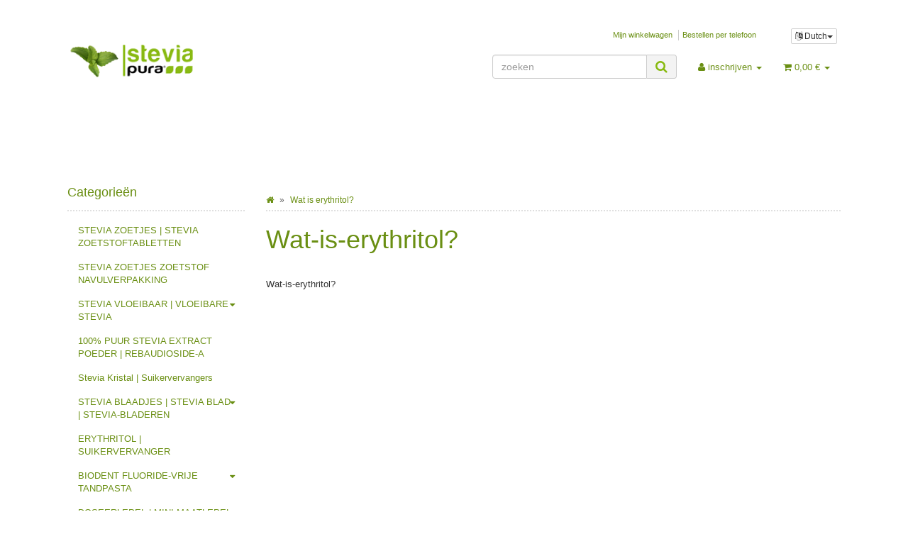

--- FILE ---
content_type: text/html; charset=iso-8859-1
request_url: https://steviashop24.com/Wat-is-erythritol
body_size: 9319
content:
<!DOCTYPE html>
<html lang="nl" itemscope itemtype="http://schema.org/WebPage">

<head>
    
        <meta http-equiv="content-type" content="text/html; charset=iso-8859-1">
        <meta name="description" itemprop="description" content="Wat is erythiritol? Erythritol is een caloriearme, natuurlijk suikervervanger en biedt veel voordelen. Ontdek hier alles over de suikervervanger.">
        <meta name="keywords" itemprop="keywords" content="erythritol natuurlijk suikervervanger ">
        <meta name="viewport" content="width=device-width, initial-scale=1.0, user-scalable=no">
        <meta http-equiv="X-UA-Compatible" content="IE=edge">
        <meta name="robots" content="index, follow">

        <meta itemprop="image" content="https://steviashop24.com/bilder/intern/shoplogo/jtlshoplogo.png">
        <meta itemprop="url" content="https://steviashop24.com/Wat-is-erythritol">
        <meta property="og:type" content="website">
        <meta property="og:site_name" content="Wat is erythritol?">
        <meta property="og:title" content="Wat is erythritol?">
        <meta property="og:description" content="Wat is erythiritol? Erythritol is een caloriearme, natuurlijk suikervervanger en biedt veel voordelen. Ontdek hier alles over de suikervervanger.">
        <meta property="og:image" content="bilder/intern/shoplogo/jtlshoplogo.png">
        <meta property="og:url" content="https://steviashop24.com/Wat-is-erythritol">
    

    <title itemprop="name">Wat is erythritol?</title>

            <link rel="canonical" href="https://steviashop24.com/Wat-is-erythritol">
    
    
        <base href="https://steviashop24.com/">
    

    
                                    <link type="image/x-icon" href="templates/Evo-Child-Custom/favicon.ico" rel="shortcut icon">
                                

    
        
                    <link type="text/css" href="asset/my-evo.css,plugin_css?v=4.06" rel="stylesheet">
                
                    <link rel="alternate" type="application/rss+xml" title="Newsfeed steviashop24.com" href="rss.xml">
                
                                        <link rel="alternate" hreflang="de" href="https://steviashop24.com/Was-ist-Erythritol_1">
                                <link rel="alternate" hreflang="en" href="https://steviashop24.com/What-is-erythritol">
                                <link rel="alternate" hreflang="nl" href="https://steviashop24.com/Wat-is-erythritol">
                                <link rel="alternate" hreflang="fr" href="https://steviashop24.com/Quest-ce-que-lerythritol-">
                                <link rel="alternate" hreflang="it" href="https://steviashop24.com/Che-cosc-leritritolo">
                                <link rel="alternate" hreflang="pt" href="https://steviashop24.com/O-que-e-Eritritritol">
                                <link rel="alternate" hreflang="es" href="https://steviashop24.com/zQue-es-el-eritritol">
            
            

    
    
            <style>
            body { background-color: #fff!important; }
        </style>
        
        <script src="templates/Evo/js/jquery-1.12.4.min.js"></script>
        
        <script>
            jQuery.ajaxPrefilter( function( s ) {
                if ( s.crossDomain ) {
                    s.contents.script = false;
                }
            } );
        </script>
    
    
<script>
    var head_conf={head:"jtl",screens:[480,768,992,1200]};
    (function(n,t){"use strict";function w(){}function u(n,t){if(n){typeof n=="object"&&(n=[].slice.call(n));for(var i=0,r=n.length;i<r;i++)t.call(n,n[i],i)}}function it(n,i){var r=Object.prototype.toString.call(i).slice(8,-1);return i!==t&&i!==null&&r===n}function s(n){return it("Function",n)}function a(n){return it("Array",n)}function et(n){var i=n.split("/"),t=i[i.length-1],r=t.indexOf("?");return r!==-1?t.substring(0,r):t}function f(n){(n=n||w,n._done)||(n(),n._done=1)}function ot(n,t,r,u){var f=typeof n=="object"?n:{test:n,success:!t?!1:a(t)?t:[t],failure:!r?!1:a(r)?r:[r],callback:u||w},e=!!f.test;return e&&!!f.success?(f.success.push(f.callback),i.load.apply(null,f.success)):e||!f.failure?u():(f.failure.push(f.callback),i.load.apply(null,f.failure)),i}function v(n){var t={},i,r;if(typeof n=="object")for(i in n)!n[i]||(t={name:i,url:n[i]});else t={name:et(n),url:n};return(r=c[t.name],r&&r.url===t.url)?r:(c[t.name]=t,t)}function y(n){n=n||c;for(var t in n)if(n.hasOwnProperty(t)&&n[t].state!==l)return!1;return!0}function st(n){n.state=ft;u(n.onpreload,function(n){n.call()})}function ht(n){n.state===t&&(n.state=nt,n.onpreload=[],rt({url:n.url,type:"cache"},function(){st(n)}))}function ct(){var n=arguments,t=n[n.length-1],r=[].slice.call(n,1),f=r[0];return(s(t)||(t=null),a(n[0]))?(n[0].push(t),i.load.apply(null,n[0]),i):(f?(u(r,function(n){s(n)||!n||ht(v(n))}),b(v(n[0]),s(f)?f:function(){i.load.apply(null,r)})):b(v(n[0])),i)}function lt(){var n=arguments,t=n[n.length-1],r={};return(s(t)||(t=null),a(n[0]))?(n[0].push(t),i.load.apply(null,n[0]),i):(u(n,function(n){n!==t&&(n=v(n),r[n.name]=n)}),u(n,function(n){n!==t&&(n=v(n),b(n,function(){y(r)&&f(t)}))}),i)}function b(n,t){if(t=t||w,n.state===l){t();return}if(n.state===tt){i.ready(n.name,t);return}if(n.state===nt){n.onpreload.push(function(){b(n,t)});return}n.state=tt;rt(n,function(){n.state=l;t();u(h[n.name],function(n){f(n)});o&&y()&&u(h.ALL,function(n){f(n)})})}function at(n){n=n||"";var t=n.split("?")[0].split(".");return t[t.length-1].toLowerCase()}function rt(t,i){function e(t){t=t||n.event;u.onload=u.onreadystatechange=u.onerror=null;i()}function o(f){f=f||n.event;(f.type==="load"||/loaded|complete/.test(u.readyState)&&(!r.documentMode||r.documentMode<9))&&(n.clearTimeout(t.errorTimeout),n.clearTimeout(t.cssTimeout),u.onload=u.onreadystatechange=u.onerror=null,i())}function s(){if(t.state!==l&&t.cssRetries<=20){for(var i=0,f=r.styleSheets.length;i<f;i++)if(r.styleSheets[i].href===u.href){o({type:"load"});return}t.cssRetries++;t.cssTimeout=n.setTimeout(s,250)}}var u,h,f;i=i||w;h=at(t.url);h==="css"?(u=r.createElement("link"),u.type="text/"+(t.type||"css"),u.rel="stylesheet",u.href=t.url,t.cssRetries=0,t.cssTimeout=n.setTimeout(s,500)):(u=r.createElement("script"),u.type="text/"+(t.type||"javascript"),u.src=t.url);u.onload=u.onreadystatechange=o;u.onerror=e;u.async=!1;u.defer=!1;t.errorTimeout=n.setTimeout(function(){e({type:"timeout"})},7e3);f=r.head||r.getElementsByTagName("head")[0];f.insertBefore(u,f.lastChild)}function vt(){for(var t,u=r.getElementsByTagName("script"),n=0,f=u.length;n<f;n++)if(t=u[n].getAttribute("data-headjs-load"),!!t){i.load(t);return}}function yt(n,t){var v,p,e;return n===r?(o?f(t):d.push(t),i):(s(n)&&(t=n,n="ALL"),a(n))?(v={},u(n,function(n){v[n]=c[n];i.ready(n,function(){y(v)&&f(t)})}),i):typeof n!="string"||!s(t)?i:(p=c[n],p&&p.state===l||n==="ALL"&&y()&&o)?(f(t),i):(e=h[n],e?e.push(t):e=h[n]=[t],i)}function e(){if(!r.body){n.clearTimeout(i.readyTimeout);i.readyTimeout=n.setTimeout(e,50);return}o||(o=!0,vt(),u(d,function(n){f(n)}))}function k(){r.addEventListener?(r.removeEventListener("DOMContentLoaded",k,!1),e()):r.readyState==="complete"&&(r.detachEvent("onreadystatechange",k),e())}var r=n.document,d=[],h={},c={},ut="async"in r.createElement("script")||"MozAppearance"in r.documentElement.style||n.opera,o,g=n.head_conf&&n.head_conf.head||"head",i=n[g]=n[g]||function(){i.ready.apply(null,arguments)},nt=1,ft=2,tt=3,l=4,p;if(r.readyState==="complete")e();else if(r.addEventListener)r.addEventListener("DOMContentLoaded",k,!1),n.addEventListener("load",e,!1);else{r.attachEvent("onreadystatechange",k);n.attachEvent("onload",e);p=!1;try{p=!n.frameElement&&r.documentElement}catch(wt){}p&&p.doScroll&&function pt(){if(!o){try{p.doScroll("left")}catch(t){n.clearTimeout(i.readyTimeout);i.readyTimeout=n.setTimeout(pt,50);return}e()}}()}i.load=i.js=ut?lt:ct;i.test=ot;i.ready=yt;i.ready(r,function(){y()&&u(h.ALL,function(n){f(n)});i.feature&&i.feature("domloaded",!0)})})(window);
    (function(n,t){"use strict";jQuery["fn"]["ready"]=function(fn){jtl["ready"](function(){jQuery["ready"]["promise"]()["done"](fn)});return jQuery}})(window);
</script>


<!-- NETZdinge.de Plugin Google Codes v132: Google Ads Allgemeines Website Tag - boc -->
<script async src="https://www.googletagmanager.com/gtag/js?id=AW-834780621" type="text/javascript"></script>
<script>
	window.dataLayer = window.dataLayer || [];
	function gtag(){dataLayer.push(arguments);}
	gtag('js', new Date());

	gtag('config', 'AW-834780621');
</script><!-- NETZdinge.de Plugin Google Codes v132: Google Ads Remarketing Event - SiteView - boc -->
<script type="text/javascript">
	gtag('event', 'page_view', {'send_to': 'AW-834780621',
		'ecomm_pagetype': 'siteview'
	});
</script>
</head>




<body data-page="31" class="body-offcanvas">


<div id="main-wrapper" class="main-wrapper boxed aside-active">

    
    
        <header class="hidden-print " id="evo-nav-wrapper">
            <div class="container">
                
                                    <div class="container-block clearfix">
                                <div id="header-branding">
                    
                        
                        <div id="top-bar" class="text-right hidden-xs clearfix">
                            <ul class="list-inline user-settings pull-right"><li class="language-dropdown dropdown">
<a href="#" class="dropdown-toggle btn btn-default btn-xs" data-toggle="dropdown" itemprop="inLanguage" itemscope itemtype="http://schema.org/Language" title="Kies alstublieft een taal"><i class="fa fa-language"></i><span class="lang-dut" itemprop="name"> Dutch</span><span class="caret"></span></a><ul id="language-dropdown" class="dropdown-menu dropdown-menu-right">
<li><a href="https://steviashop24.com/Was-ist-Erythritol_1" class="link_lang ger" rel="nofollow">German</a></li>
<li><a href="https://steviashop24.com/What-is-erythritol" class="link_lang eng" rel="nofollow">English</a></li>
<li><a href="https://steviashop24.com/Quest-ce-que-lerythritol-" class="link_lang fre" rel="nofollow">French</a></li>
<li><a href="https://steviashop24.com/Che-cosc-leritritolo" class="link_lang ita" rel="nofollow">Italian</a></li>
<li><a href="https://steviashop24.com/O-que-e-Eritritritol" class="link_lang por" rel="nofollow">Portuguese</a></li>
<li><a href="https://steviashop24.com/zQue-es-el-eritritol" class="link_lang spa" rel="nofollow">Spanish</a></li>
</ul>
</li></ul>
<ul class="cms-pages list-inline pull-right">
<li class=""><a href="warenkorb.php" title="Mijn winkelwagen">Mijn winkelwagen</a></li>
<li class=""><a href="navi.php?s=78&amp;lang=dut" title="Bestellen per telefoon">Bestellen per telefoon</a></li>
</ul>
                        </div>
                        
                        
                        <div class="row">
                            <div class="col-xs-4" id="logo" itemprop="publisher" itemscope itemtype="http://schema.org/Organization">
                                
                                <span itemprop="name" class="hidden">Stevia Group</span>
                                <meta itemprop="url" content="https://steviashop24.com">
                                <meta itemprop="logo" content="https://steviashop24.com/bilder/intern/shoplogo/jtlshoplogo.png">
                                <a href="https://steviashop24.com" title="steviashop24.com">
                                                                            <img src="bilder/intern/shoplogo/jtlshoplogo.png" width="223" height="66" alt="steviashop24.com" class="img-responsive">
                                                                    </a>
                                
                            </div>
                            <div class="col-xs-8" id="shop-nav">
                            
                                <ul class="header-shop-nav nav navbar-nav force-float horizontal pull-right">
<li id="search"><form action="navi.php" method="GET"><div class="input-group">
<input name="qs" type="text" class="form-control ac_input" placeholder="zoeken" autocomplete="off" aria-label="zoeken"><span class="input-group-addon"><button type="submit" name="search" id="search-submit-button" aria-label="zoeken"><span class="fa fa-search"></span></button></span>
</div></form></li>
<li class="dropdown hidden-xs">
<a href="#" class="dropdown-toggle" data-toggle="dropdown" title="inschrijven"><i class="fa fa-user"></i> <span class="hidden-xs hidden-sm"> inschrijven </span> <i class="caret"></i></a><ul id="login-dropdown" class="dropdown-menu dropdown-menu-right">
<li><form action="https://steviashop24.com/Mijn-bestellingen" method="post" class="form evo-validate">
<input type="hidden" class="jtl_token" name="jtl_token" value="12aee9e3b73e149d4a3afd17d9bc1906"><div class="form-group hidden">
	<label for="sp_additional_mail" class="control-label">Additional contact mail (leave blank)*</label>
	<input type="text" name="sp_additional_mail" value="" placeholder="Additional contact mail (leave blank)*" class="form-control">
</div>
<div class="form-group checkbox hidden">
	<label class="btn-block">
		<input type="checkbox" name="general_mailing_consent" value="1" placeholder="I totally agree to receive nothing*">
		<span class="control-label">I totally agree to receive nothing*</span>
	</label>
</div>
<fieldset id="quick-login">
<div class="form-group"><input type="email" name="email" id="email_quick" class="form-control" placeholder="E-mailadres" required></div>
<div class="form-group"><input type="password" name="passwort" id="password_quick" class="form-control" placeholder="wachtwoord" required></div>
<div class="form-group">
<input type="hidden" name="login" value="1"><button type="submit" id="submit-btn" class="btn btn-primary btn-block">inschrijven</button>
</div>
</fieldset>
</form></li>
<li><a href="https://steviashop24.com/pass.php" rel="nofollow" title="Wachtwoord vergeten">Wachtwoord vergeten</a></li>
<li><a href="https://steviashop24.com/registrieren.php" title="Registreer nu">Nieuw hier? Registreer nu</a></li>
</ul>
</li>
<li class="hidden-xs cart-menu dropdown" data-toggle="basket-items">
<a href="https://steviashop24.com/warenkorb.php" class="dropdown-toggle" data-toggle="dropdown" title="het winkelen">
    <span class="fa fa-shopping-cart"></span>
        <span class="shopping-cart-label hidden-sm"> 0,00 &#8364;</span> <span class="caret"></span>
</a>
<ul class="cart-dropdown dropdown-menu dropdown-menu-right">
    <li>
            <a href="https://steviashop24.com/warenkorb.php" title="Er zijn geen items in uw winkelwagen">Er zijn geen items in uw winkelwagen</a>
    </li>

</ul>
</li>
</ul>
                            
                            </div>
                        </div>
                        
                    
                </div>
                                    </div>
                                
            </div>
                            <div class="container">
            
            
            <div class="category-nav navbar-wrapper hidden-xs">
                
<div id="evo-main-nav-wrapper" class="nav-wrapper"><nav id="evo-main-nav" class="navbar navbar-default"><div class="container-fluid"><div class="megamenu"><ul class="nav navbar-nav force-float">
</ul></div></div></nav></div>
            </div>
            


                            </div>
                        <nav id="shop-nav-xs" class="navbar navbar-default visible-xs">
<div class="container-fluid"><div class="navbar-collapse">
<ul class="nav navbar-nav navbar-left force-float"><li><a href="#" class="offcanvas-toggle" data-toggle="offcanvas" data-target="#navbar-offcanvas"><i class="fa fa-bars"></i> Alle categorieën</a></li></ul>
<ul class="nav navbar-nav navbar-right force-float action-nav">
<li><a href="https://steviashop24.com/Mijn-bestellingen" title="Mijn account"><span class="fa fa-user"></span></a></li>
<li><a href="https://steviashop24.com/warenkorb.php" title="het winkelen"><span class="fa fa-shopping-cart"></span></a></li>
</ul>
</div></div>
</nav>


<nav class="navbar navbar-default navbar-offcanvas" id="navbar-offcanvas">
<nav class="navbar navbar-inverse"><div class="container-fluid"><div class="navbar-nav nav navbar-right text-right"><a class="btn btn-offcanvas btn-default btn-close navbar-btn"><span class="fa fa-times"></span></a></div></div></nav><div class="container-fluid"><div class="sidebar-offcanvas">
<div class="navbar-categories"><ul class="nav navbar-nav">    <li><a href="STEVIA-ZOETJES-STEVIA-ZOETSTOFTABLETTEN" data-ref="7">STEVIA ZOETJES | STEVIA ZOETSTOFTABLETTEN</a></li>
<li><a href="STEVIA-ZOETJES-ZOETSTOF-NAVULVERPAKKING" data-ref="79">STEVIA ZOETJES ZOETSTOF NAVULVERPAKKING</a></li>
<li>
<a href="STEVIA-VLOEIBAAR-VLOEIBARE-STEVIA" class="nav-sub" data-ref="4">STEVIA VLOEIBAAR | VLOEIBARE STEVIA<i class="fa fa-caret-right nav-toggle pull-right"></i></a><ul class="nav">    <li><a href="STEVIA-VLOEIBAAR-VLOEIBARE-STEVIA-50ML" data-ref="154">STEVIA VLOEIBAAR | VLOEIBARE STEVIA | 50ML</a></li>
<li><a href="STEVIA-VLOEIBAAR-VLOEIBARE-STEVIA-150ML" data-ref="156">STEVIA VLOEIBAAR | VLOEIBARE STEVIA | 150ML</a></li>
</ul>
</li>
<li><a href="100-PUUR-STEVIA-EXTRACT-POEDER-REBAUDIOSIDE-A" data-ref="5">100% PUUR STEVIA EXTRACT POEDER | REBAUDIOSIDE-A</a></li>
<li><a href="Stevia-Kristal-Suikervervangers" data-ref="68">Stevia Kristal | Suikervervangers</a></li>
<li>
<a href="STEVIA-BLAADJES-STEVIA-BLAD-STEVIA-BLADEREN" class="nav-sub" data-ref="2">STEVIA BLAADJES | STEVIA BLAD | STEVIA-BLADEREN<i class="fa fa-caret-right nav-toggle pull-right"></i></a><ul class="nav">    <li><a href="GROENE-STEVIA-POEDER-STEVIA-BLADEREN-GEMALEN-GROENE-BLAD-POEDER" data-ref="158">GROENE STEVIA POEDER | STEVIA BLADEREN GEMALEN | GROENE BLAD POEDER</a></li>
</ul>
</li>
<li><a href="ERYTHRITOL-SUIKERVERVANGER" data-ref="171">ERYTHRITOL | SUIKERVERVANGER</a></li>
<li>
<a href="BIODENT-FLUORIDE-VRIJE-TANDPASTA" class="nav-sub" data-ref="75">BIODENT FLUORIDE-VRIJE TANDPASTA<i class="fa fa-caret-right nav-toggle pull-right"></i></a><ul class="nav">    <li><a href="BIODENT-BASICS-TANDPASTA" data-ref="152">BIODENT BASICS TANDPASTA</a></li>
<li><a href="BIODENT-VITAL-TANDPASTA" data-ref="153">BIODENT VITAL TANDPASTA</a></li>
</ul>
</li>
<li><a href="DOSEERLEPEL-MINI-MAATLEPEL-STEVIA-DOSEERHULP" data-ref="60">DOSEERLEPEL | MINI MAATLEPEL | STEVIA DOSEERHULP</a></li>
<li><a href="STEVIA-ZADEN-STEVIA-SUIKERPLANTJE-ZAAD" data-ref="21">STEVIA ZADEN | STEVIA SUIKERPLANTJE ZAAD</a></li>
<li><a href="APPLE-PECTINE-POEDER-100-PUUR" data-ref="170">APPLE PECTINE POEDER | 100% PUUR</a></li>
<li><a href="Verzenddozen" data-ref="16">Verzenddozen</a></li>
</ul></div>
<hr>
<ul class="nav navbar-nav"></ul>
<hr>
<ul class="nav navbar-nav">
<li class=""><a href="warenkorb.php" title="Mijn winkelwagen">Mijn winkelwagen</a></li>
<li class=""><a href="navi.php?s=78&amp;lang=dut" title="Bestellen per telefoon">Bestellen per telefoon</a></li>
</ul>
</div></div>
</nav>
        </header>
    


    
    <div id="content-wrapper">
    

    
                                    

    
    <div class="container">
    

    
    <div class="container-block beveled">
    

    
        

    
    <div class="row">
    

    
    <div id="content" class="col-xs-12  col-lg-9 col-lg-push-3">
    

    
        <div class="breadcrumb-wrapper hidden-xs"><div class="row"><div class="col-xs-12"><ol id="breadcrumb" class="breadcrumb" itemprop="breadcrumb" itemscope itemtype="http://schema.org/BreadcrumbList">
<li class="breadcrumb-item first" itemprop="itemListElement" itemscope itemtype="http://schema.org/ListItem">
<a itemprop="item" href="https://steviashop24.com/" title="thuis"><span class="fa fa-home"></span><span itemprop="name" class="hidden">thuis</span></a><meta itemprop="url" content="https://steviashop24.com/">
<meta itemprop="position" content="1">
</li>
<li class="breadcrumb-item last" itemprop="itemListElement" itemscope itemtype="http://schema.org/ListItem">
<a itemprop="item" href="https://steviashop24.com/Wat-is-erythritol" title="Wat is erythritol?"><span itemprop="name">Wat is erythritol?</span></a><meta itemprop="url" content="https://steviashop24.com/Wat-is-erythritol">
<meta itemprop="position" content="2">
</li>
</ol></div></div></div>
    


            
    
    
                    <h1>Wat-is-erythritol?</h1>
            
            

    

    
                    Wat-is-erythritol?
            
            
    
    
                    
</div>



    
    <aside id="sidepanel_left" class="hidden-print col-xs-12  col-lg-3 col-lg-pull-9">
        <section class="panel panel-default box box-categories word-break" id="sidebox_categories0">
            <div class="panel-heading">
                <h5 class="panel-title">Categorieën</h5>
            </div>
            <div class="box-body">
                <nav class="nav-panel">
                    <ul class="nav">
                            <li><a href="STEVIA-ZOETJES-STEVIA-ZOETSTOFTABLETTEN" data-ref="7">STEVIA ZOETJES | STEVIA ZOETSTOFTABLETTEN</a></li>
<li><a href="STEVIA-ZOETJES-ZOETSTOF-NAVULVERPAKKING" data-ref="79">STEVIA ZOETJES ZOETSTOF NAVULVERPAKKING</a></li>
<li>
<a href="STEVIA-VLOEIBAAR-VLOEIBARE-STEVIA" class="nav-sub" data-ref="4">STEVIA VLOEIBAAR | VLOEIBARE STEVIA<i class="fa fa-caret-down nav-toggle pull-right"></i></a><ul class="nav">    <li><a href="STEVIA-VLOEIBAAR-VLOEIBARE-STEVIA-50ML" data-ref="154">STEVIA VLOEIBAAR | VLOEIBARE STEVIA | 50ML</a></li>
<li><a href="STEVIA-VLOEIBAAR-VLOEIBARE-STEVIA-150ML" data-ref="156">STEVIA VLOEIBAAR | VLOEIBARE STEVIA | 150ML</a></li>
</ul>
</li>
<li><a href="100-PUUR-STEVIA-EXTRACT-POEDER-REBAUDIOSIDE-A" data-ref="5">100% PUUR STEVIA EXTRACT POEDER | REBAUDIOSIDE-A</a></li>
<li><a href="Stevia-Kristal-Suikervervangers" data-ref="68">Stevia Kristal | Suikervervangers</a></li>
<li>
<a href="STEVIA-BLAADJES-STEVIA-BLAD-STEVIA-BLADEREN" class="nav-sub" data-ref="2">STEVIA BLAADJES | STEVIA BLAD | STEVIA-BLADEREN<i class="fa fa-caret-down nav-toggle pull-right"></i></a><ul class="nav">    <li><a href="GROENE-STEVIA-POEDER-STEVIA-BLADEREN-GEMALEN-GROENE-BLAD-POEDER" data-ref="158">GROENE STEVIA POEDER | STEVIA BLADEREN GEMALEN | GROENE BLAD POEDER</a></li>
</ul>
</li>
<li><a href="ERYTHRITOL-SUIKERVERVANGER" data-ref="171">ERYTHRITOL | SUIKERVERVANGER</a></li>
<li>
<a href="BIODENT-FLUORIDE-VRIJE-TANDPASTA" class="nav-sub" data-ref="75">BIODENT FLUORIDE-VRIJE TANDPASTA<i class="fa fa-caret-down nav-toggle pull-right"></i></a><ul class="nav">    <li><a href="BIODENT-BASICS-TANDPASTA" data-ref="152">BIODENT BASICS TANDPASTA</a></li>
<li><a href="BIODENT-VITAL-TANDPASTA" data-ref="153">BIODENT VITAL TANDPASTA</a></li>
</ul>
</li>
<li><a href="DOSEERLEPEL-MINI-MAATLEPEL-STEVIA-DOSEERHULP" data-ref="60">DOSEERLEPEL | MINI MAATLEPEL | STEVIA DOSEERHULP</a></li>
<li><a href="STEVIA-ZADEN-STEVIA-SUIKERPLANTJE-ZAAD" data-ref="21">STEVIA ZADEN | STEVIA SUIKERPLANTJE ZAAD</a></li>
<li><a href="APPLE-PECTINE-POEDER-100-PUUR" data-ref="170">APPLE PECTINE POEDER | 100% PUUR</a></li>
<li><a href="Verzenddozen" data-ref="16">Verzenddozen</a></li>
                    </ul>
                </nav>
            </div>
        </section><section class="hidden box-compare" id="sidebox108"></section>
    </aside>
    
</div>


</div>


</div>


</div>


    <div class="clearfix"></div>
    <footer id="footer">
        <div class="hidden-print container">
                            <div class="container-block clearfix">
            
            
            
                            <div class="row" id="footer-boxes">
                                            <div class="col-xs-6 col-md-3">
                                                                                                                                        <section class="panel panel-default box box-linkgroup" id="box159">
        <div class="panel-heading">
            <h5 class="panel-title">Klantenservice</h5>
        </div>
        <div class="box-body nav-panel">
            <ul class="nav nav-list">
                <li class=""><a href="https://steviashop24.com/Mijn-account" data-ref="112">Mijn account</a></li>
<li class=""><a href="https://steviashop24.com/Mijn-bestellingen" data-ref="187">Mijn-bestellingen</a></li>
<li class=""><a href="https://steviashop24.com/Verzendings-en-leveringskosten" data-ref="96">Verzendings- en leveringskosten</a></li>
<li class=""><a href="https://steviashop24.com/Betaalmethoden" data-ref="136">Betaalmethoden</a></li>
<li class=""><a href="https://steviashop24.com/Tegoedbonnen" data-ref="106">Tegoedbonnen</a></li>
<li class=""><a href="https://steviashop24.com/Nieuwsbrief" data-ref="137">Nieuwsbrief</a></li>
<li class=""><a href="https://steviashop24.com/Neem-contact-met-ons-op" data-ref="138">Neem contact met ons op</a></li>
<li class=""><a href="https://steviashop24.com/FAQ_3" data-ref="194">FAQ</a></li>
            </ul>
        </div>
    </section>

                                                                                    </div>
                                            <div class="col-xs-6 col-md-3">
                                                                                                                                        <section class="panel panel-default box box-linkgroup" id="box158">
        <div class="panel-heading">
            <h5 class="panel-title">Informatie over Stevia</h5>
        </div>
        <div class="box-body nav-panel">
            <ul class="nav nav-list">
                <li class=""><a href="https://steviashop24.com/Wat-is-Stevia" data-ref="139">Wat is Stevia?</a></li>
<li class=""><a href="https://steviashop24.com/De-Stevia-plant-Stevia-rebaudiana" data-ref="126">De Stevia plant Stevia rebaudiana</a></li>
<li class=""><a href="https://steviashop24.com/Oorsprong-en-geschiedenis-van-stevia" data-ref="140">Oorsprong en geschiedenis van stevia</a></li>
<li class=""><a href="https://steviashop24.com/Stevia-teelt-productie-en-verwerking-van-Stevia" data-ref="92">Stevia teelt, productie en verwerking van Stevia</a></li>
<li class=""><a href="https://steviashop24.com/De-goedkeuring-van-Stevia" data-ref="127">De goedkeuring van Stevia</a></li>
<li class=""><a href="https://steviashop24.com/Octrooiaanvraag-voor-Stevia-Reb-M" title="Octrooiaanvraag voor Stevia Reb M door Evolva en Cargill" data-ref="128">Octrooiaanvraag voor Stevia Reb M</a></li>
            </ul>
        </div>
    </section>

                                                                                    </div>
                                            <div class="col-xs-6 col-md-3">
                                                                                                                                        <section class="panel panel-default box box-linkgroup" id="box172">
        <div class="panel-heading">
            <h5 class="panel-title">Actuele info over Stevia</h5>
        </div>
        <div class="box-body nav-panel">
            <ul class="nav nav-list">
                <li class=""><a href="https://steviashop24.com/Ogen-open-bij-Stevia-" data-ref="148">Ogen open bij Stevia </a></li>
<li class=""><a href="https://steviashop24.com/Positieve-kenmerken-van-stevia" data-ref="145">Positieve kenmerken van stevia</a></li>
<li class=""><a href="https://steviashop24.com/Stevia-teelt-in-de-tuin" data-ref="147">Stevia-teelt in de tuin</a></li>
<li class=""><a href="https://steviashop24.com/Stevia-dosering" data-ref="146">Stevia-dosering</a></li>
<li class=""><a href="https://steviashop24.com/Stevia-gebruik-en-toepassing" data-ref="144">Stevia gebruik en toepassing</a></li>
<li class=""><a href="https://steviashop24.com/Stevia-Test-2020_1" data-ref="193">Stevia Test 2020</a></li>
<li class=""><a href="https://steviashop24.com/Zonder-suiker-zoete" data-ref="142">Zonder suiker zoete</a></li>
<li class=""><a href="https://steviashop24.com/Hoe-Stevia-smaakt" data-ref="143">Hoe Stevia smaakt</a></li>
            </ul>
        </div>
    </section>

                                                                                    </div>
                                            <div class="col-xs-6 col-md-3">
                                                                                                                                        <section class="panel panel-default box box-linkgroup" id="box161">
        <div class="panel-heading">
            <h5 class="panel-title">Gezond met stevia</h5>
        </div>
        <div class="box-body nav-panel">
            <ul class="nav nav-list">
                <li class=""><a href="https://steviashop24.com/De-zoetstof-Stevia" data-ref="149">De zoetstof Stevia</a></li>
<li class=""><a href="https://steviashop24.com/Is-stevia-onschadelijk" data-ref="150">Is stevia onschadelijk?</a></li>
<li class=""><a href="https://steviashop24.com/Diabetes-en-Stevia" data-ref="152">Diabetes en Stevia</a></li>
<li class=""><a href="https://steviashop24.com/navi.php?s=125&amp;lang=dut" data-ref="125">Stevia als suikervervanger</a></li>
<li class=""><a href="https://steviashop24.com/Stevia-ingredienten" data-ref="124">Stevia-ingrediënten</a></li>
<li class=""><a href="https://steviashop24.com/Stevia-calorieen-en-voedingsfeiten" data-ref="153">Stevia calorieën en voedingsfeiten</a></li>
<li class=""><a href="https://steviashop24.com/Stevia-recepten" data-ref="123">Stevia-recepten</a></li>
<li class=""><a href="https://steviashop24.com/Hoeveel-calorieen-heeft-Stevia" data-ref="151">Hoeveel calorieën heeft Stevia?</a></li>
            </ul>
        </div>
    </section>

                                                                                    </div>
                                            <div class="col-xs-6 col-md-3">
                                                                                                                                        <section class="panel panel-default box box-linkgroup" id="box174">
        <div class="panel-heading">
            <h5 class="panel-title">Stevia - vragen en antwoorden</h5>
        </div>
        <div class="box-body nav-panel">
            <ul class="nav nav-list">
                <li class=""><a href="https://steviashop24.com/Is-stevia-geschikt-voor-diabetici" data-ref="180">Is stevia geschikt voor diabetici?</a></li>
<li class=""><a href="https://steviashop24.com/Is-stevia-oplosbaar-in-water" data-ref="185">Is stevia oplosbaar in water?</a></li>
<li class=" active"><a href="https://steviashop24.com/Wat-is-erythritol" title="Wat-is-erythritol?" data-ref="181">Wat is erythritol?</a></li>
<li class=""><a href="https://steviashop24.com/Wat-is-Rebaudiosid-A" data-ref="182">Wat is Rebaudiosid-A?</a></li>
<li class=""><a href="https://steviashop24.com/Wat-zijn-steviolglycosiden" data-ref="183">Wat zijn steviolglycosiden?</a></li>
<li class=""><a href="https://steviashop24.com/Wat-zijn-Stevioside" data-ref="184">Wat zijn Stevioside?</a></li>
<li class=""><a href="https://steviashop24.com/Actuele-info-over-Isomalt" data-ref="186">Actuele info over Isomalt</a></li>
            </ul>
        </div>
    </section>

                                                                                    </div>
                                            <div class="col-xs-6 col-md-3">
                                                                                                                                        <section class="panel panel-default box box-linkgroup" id="box175">
        <div class="panel-heading">
            <h5 class="panel-title">Stevia product informatie</h5>
        </div>
        <div class="box-body nav-panel">
            <ul class="nav nav-list">
                <li class=""><a href="https://steviashop24.com/Stevia-bladeren" data-ref="164">Stevia bladeren</a></li>
<li class=""><a href="https://steviashop24.com/Puur-stevia-extract-poeder" data-ref="163">Puur stevia extract poeder</a></li>
<li class=""><a href="https://steviashop24.com/Stevia-vloeibaar-Stevia-zoetstof-" data-ref="162">Stevia vloeibaar - Stevia zoetstof </a></li>
<li class=""><a href="https://steviashop24.com/Stevia-suiker-kristal-Stevia-zoetstof" data-ref="165">Stevia suiker kristal Stevia zoetstof</a></li>
<li class=""><a href="https://steviashop24.com/Stevia-zaden" data-ref="166">Stevia zaden</a></li>
<li class=""><a href="https://steviashop24.com/Stevia-zoetjes_1" data-ref="161">Stevia zoetjes</a></li>
<li class=""><a href="https://steviashop24.com/Fluoride-Vrije-Tandpasta" title="Biodent Stevia Tandpasta bevat geen fluoriden," data-ref="167">Fluoride Vrije Tandpasta</a></li>
            </ul>
        </div>
    </section>

                                                                                    </div>
                                            <div class="col-xs-6 col-md-3">
                                                                                                                                        <section class="panel panel-default box box-linkgroup" id="box176">
        <div class="panel-heading">
            <h5 class="panel-title">Stevia &amp; diabetes</h5>
        </div>
        <div class="box-body nav-panel">
            <ul class="nav nav-list">
                <li class=""><a href="https://steviashop24.com/Zwaarlijvigheid" data-ref="171">Zwaarlijvigheid</a></li>
<li class=""><a href="https://steviashop24.com/Bloedsuiker-bij-diabetes" data-ref="172">Bloedsuiker bij diabetes</a></li>
<li class=""><a href="https://steviashop24.com/Bloedsuiker-ABC" data-ref="173">Bloedsuiker ABC</a></li>
<li class=""><a href="https://steviashop24.com/BMI-calculator" data-ref="174">BMI calculator</a></li>
<li class=""><a href="https://steviashop24.com/De-zoete-alternatieven" data-ref="170">De zoete alternatieven</a></li>
<li class=""><a href="https://steviashop24.com/Geschikte-zoetstoffen-voor-diabetici" data-ref="168">Geschikte zoetstoffen voor diabetici</a></li>
<li class=""><a href="https://steviashop24.com/Is-Stevia-geschikt-voor-diabetes" data-ref="169">Is Stevia geschikt voor diabetes?</a></li>
            </ul>
        </div>
    </section>

                                                                                    </div>
                                            <div class="col-xs-6 col-md-3">
                                                                                                                                        <section class="panel panel-default box box-linkgroup" id="box164">
        <div class="panel-heading">
            <h5 class="panel-title">Over ons</h5>
        </div>
        <div class="box-body nav-panel">
            <ul class="nav nav-list">
                <li class=""><a href="https://steviashop24.com/Stevia-Group_11" data-ref="175">Stevia Group</a></li>
<li class=""><a href="https://steviashop24.com/steviapura_5" data-ref="176">steviapura</a></li>
<li class=""><a href="https://steviashop24.com/Duurzaamheid" data-ref="178">Duurzaamheid</a></li>
<li class=""><a href="https://steviashop24.com/Kwaliteit" data-ref="177">Kwaliteit</a></li>
<li class=""><a href="https://steviashop24.com/Voorwaarden" data-ref="102">Voorwaarden</a></li>
<li class=""><a href="https://steviashop24.com/Privacy-Policy" data-ref="105">Privacy Policy</a></li>
<li class=""><a href="https://steviashop24.com/Annulering" data-ref="68">Annulering</a></li>
<li class=""><a href="https://steviashop24.com/Jobs-STEVIA-GROUP_4" data-ref="192">Jobs STEVIA GROUP</a></li>
<li class=""><a href="https://steviashop24.com/Opdruk-en-gegevensbescherming" data-ref="71">Opdruk en gegevensbescherming</a></li>
            </ul>
        </div>
    </section>

                                                                                    </div>
                    
                </div>
                        

            
                        <div class="row footer-additional">
                                    <div class="col-xs-12 col-md-7 newsletter-footer">
                        <div class="row">
                            
                                <div class="col-xs-12 col-sm-4">
                                    <h5>nieuwsbrief zich abonneren op
                                    </h5>
                                    <p class="info small">
                                        Uitloggen is op elk moment mogelijk
                                    </p>
                                </div>
                                <form method="post" action="https://steviashop24.com/Nieuwsbrief" class="form col-xs-12 col-sm-6">
                                    <fieldset>
                                        <input type="hidden" class="jtl_token" name="jtl_token" value="12aee9e3b73e149d4a3afd17d9bc1906"><div class="form-group hidden">
	<label for="sp_additional_mail" class="control-label">Additional contact mail (leave blank)*</label>
	<input type="text" name="sp_additional_mail" value="" placeholder="Additional contact mail (leave blank)*" class="form-control">
</div>
<div class="form-group checkbox hidden">
	<label class="btn-block">
		<input type="checkbox" name="general_mailing_consent" value="1" placeholder="I totally agree to receive nothing*">
		<span class="control-label">I totally agree to receive nothing*</span>
	</label>
</div>
                                        <input type="hidden" name="abonnieren" value="2">
                                        <div class="form-group">
                                            <label class="control-label sr-only" for="newsletter_email">E-mailadres</label>
                                            <div class="input-group">
                                                <input type="text" size="20" name="cEmail" id="newsletter_email" class="form-control" placeholder="E-mailadres">
                                                <span class="input-group-btn">
                                                    <button type="submit" class="btn btn-primary submit">
                                                        <span>zich abonneren op</span>
                                                    </button>
                                                </span>
                                            </div>
                                        </div>
                                    </fieldset>
                                </form>
                            
                        </div>
                    </div>
                
                                    <div class="col-xs-12 col-md-5 pull-right">
                        <div class="footer-additional-wrapper pull-right">
                            
                                                                   <a href="https://www.facebook.com/steviapura/" class="btn-social btn-facebook" title="Facebook" target="_blank"><i class="fa fa-facebook-square"></i></a>
                                                                                                                                                                                                                                                                                                                                                            
                        </div>
                    </div>
                            </div>
                        

            <div class="footnote-vat text-center">
                                    
                                                    
                                
                    <p class="padded-lg-top">
                        <span class="footnote-reference">*</span> Alle prijzen incl. BTW., plus <a href="https://steviashop24.com/Verzendings-en-leveringskosten">verzending</a>                    </p>
                
            </div>
                    </div>
                </div>

    </footer>
</div> 



        
             <script type="text/javascript">
            function gaOptout() {
              document.cookie = disableStr + '=true; expires=Thu, 31 Dec 2099 23:59:59 UTC; path=/';
              window[disableStr] = true;
            }

            var gaProperty = 'UA-134320374-2';
            var disableStr = 'ga-disable-' + gaProperty;
            if (document.cookie.indexOf(disableStr + '=true') > -1) {
              window[disableStr] = true;
            } else {
                var _gaq = _gaq || [];
                _gaq.push(['_setAccount', 'UA-134320374-2']);
                _gaq.push(['_gat._anonymizeIp']);
                _gaq.push(['_trackPageview']);
                (function () {
                    var ga = document.createElement('script'),
                        s;
                    ga.type = 'text/javascript';
                    ga.async = true;
                    ga.src = ('https:' === document.location.protocol ? 'https://ssl' : 'http://www') + '.google-analytics.com/ga.js';
                    s = document.getElementsByTagName('script')[0];
                    s.parentNode.insertBefore(ga, s);
                })();
            }
        </script>
    
    <script>
        jtl.load(["asset/plugin_js_head?v=4.06","asset/jtl3.js?v=4.06","asset/plugin_js_body?v=4.06","templates/Evo-Child-Custom//js/custom.js?v=4.06",]);
            </script>

<script data-ignore="true" type="text/javascript">
    var jtl_debug = {};
    jtl_debug.jtl_lang_var_search_results = 'Ergebnisse';
    jtl_debug.enableSmartyDebugParam      = 'jtl-debug';
    jtl_debug.getDebugSessionParam        = 'jtl-debug-session';
</script>

<div id="jtl-debug-content">
    <div class="jtl-debug-search">
                <input type="text" id="jtl-debug-searchbox" placeholder="Suchbegriff eingeben">
        <span id="jtl-debug-search-results"></span>
        <span id="jtl-debug-info-area">Fetching debug objects...</span>
    </div>
</div>
<script type="text/javascript" src="includes/plugins/jtl_search/version/111/frontend/js/suggest.js"></script>
<script type="text/javascript">
	$(function () {
	    if (typeof $.fn.jtl_search !== 'undefined') {
            $('.ac_input').jtl_search({
                'align' : 'left',
                'url' : 'https://steviashop24.com/includes/plugins/jtl_search/version/111/frontend/'
            });
        }
	});
</script>
</body>
</html>
